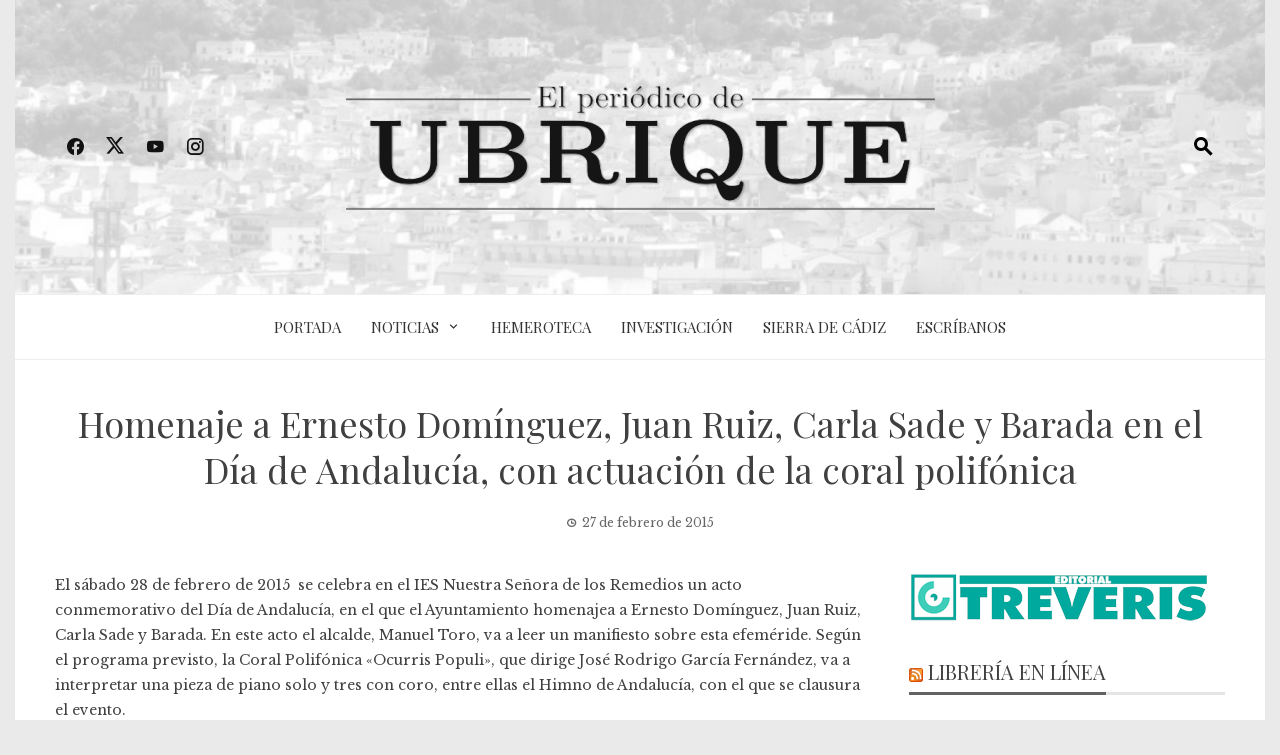

--- FILE ---
content_type: text/html; charset=UTF-8
request_url: https://elperiodicodeubrique.com/2015/02/homenaje-a-ernesto-dominguez-juan-ruiz-carla-sade-y-barada-en-el-dia-de-andalucia-con-actuacion-de-la-coral-polifonica/
body_size: 17388
content:
<!DOCTYPE html>
<html lang="es">

    <head>
        <meta charset="UTF-8">
        <meta name="viewport" content="width=device-width, initial-scale=1">
        <link rel="profile" href="http://gmpg.org/xfn/11">

        
<!--/ Open Graphite /-->
<meta property="og:locale" content="es_ES" />
<meta property="og:type" content="" />
<meta property="og:url" content="https://elperiodicodeubrique.com/2015/02/homenaje-a-ernesto-dominguez-juan-ruiz-carla-sade-y-barada-en-el-dia-de-andalucia-con-actuacion-de-la-coral-polifonica/" />
<meta property="og:title" content="" />
<meta property="og:description" content="" />
<meta property="og:site_name" content="El Periódico de Ubrique" />
<meta property="og:image" content="https://www.elperiodicodeubrique.com/wp-content/uploads/2020/03/cabecera-epu.jpg" />
<meta property="og:image:width" content="" />
<meta property="og:image:height" content="" />

<meta itemprop="description" content="" />
<meta itemprop="image" content="https://www.elperiodicodeubrique.com/wp-content/uploads/2020/03/cabecera-epu.jpg" />

<meta name="twitter:card" content="summary_large_image" />
<meta name="twitter:url" content="https://elperiodicodeubrique.com/2015/02/homenaje-a-ernesto-dominguez-juan-ruiz-carla-sade-y-barada-en-el-dia-de-andalucia-con-actuacion-de-la-coral-polifonica/" />
<meta name="twitter:title" content="" />
<meta name="twitter:description" content="" />
<meta name="twitter:image" content="https://www.elperiodicodeubrique.com/wp-content/uploads/2020/03/cabecera-epu.jpg" />
<meta name="twitter:creator" content="@noticiasubrique" />
<meta name="twitter:site" content="El Periódico de Ubrique" />
<!--/ Open Graphite End /-->

<title>Homenaje a Ernesto Domínguez, Juan Ruiz, Carla Sade y Barada en el Día de Andalucía, con actuación de la coral polifónica &#8211; El Periódico de Ubrique</title>
<meta name='robots' content='max-image-preview:large' />
<link rel='dns-prefetch' href='//fonts.googleapis.com' />
<link rel="alternate" type="application/rss+xml" title="El Periódico de Ubrique &raquo; Feed" href="https://elperiodicodeubrique.com/feed/" />
<link rel="alternate" type="application/rss+xml" title="El Periódico de Ubrique &raquo; Feed de los comentarios" href="https://elperiodicodeubrique.com/comments/feed/" />
<link rel="alternate" title="oEmbed (JSON)" type="application/json+oembed" href="https://elperiodicodeubrique.com/wp-json/oembed/1.0/embed?url=https%3A%2F%2Felperiodicodeubrique.com%2F2015%2F02%2Fhomenaje-a-ernesto-dominguez-juan-ruiz-carla-sade-y-barada-en-el-dia-de-andalucia-con-actuacion-de-la-coral-polifonica%2F" />
<link rel="alternate" title="oEmbed (XML)" type="text/xml+oembed" href="https://elperiodicodeubrique.com/wp-json/oembed/1.0/embed?url=https%3A%2F%2Felperiodicodeubrique.com%2F2015%2F02%2Fhomenaje-a-ernesto-dominguez-juan-ruiz-carla-sade-y-barada-en-el-dia-de-andalucia-con-actuacion-de-la-coral-polifonica%2F&#038;format=xml" />
<style id='wp-img-auto-sizes-contain-inline-css'>
img:is([sizes=auto i],[sizes^="auto," i]){contain-intrinsic-size:3000px 1500px}
/*# sourceURL=wp-img-auto-sizes-contain-inline-css */
</style>
<link rel='stylesheet' id='argpd-informbox-css' href='https://elperiodicodeubrique.com/wp-content/plugins/adapta-rgpd/assets/css/inform-box-simple.css?ver=1.3.9' media='all' />
<link rel='stylesheet' id='argpd-cookies-eu-banner-css' href='https://elperiodicodeubrique.com/wp-content/plugins/adapta-rgpd/assets/css/cookies-banner-classic.css?ver=1.3.9' media='all' />
<style id='wp-emoji-styles-inline-css'>

	img.wp-smiley, img.emoji {
		display: inline !important;
		border: none !important;
		box-shadow: none !important;
		height: 1em !important;
		width: 1em !important;
		margin: 0 0.07em !important;
		vertical-align: -0.1em !important;
		background: none !important;
		padding: 0 !important;
	}
/*# sourceURL=wp-emoji-styles-inline-css */
</style>
<link rel='stylesheet' id='wp-block-library-css' href='https://elperiodicodeubrique.com/wp-includes/css/dist/block-library/style.min.css?ver=6.9' media='all' />
<style id='wp-block-library-theme-inline-css'>
.wp-block-audio :where(figcaption){color:#555;font-size:13px;text-align:center}.is-dark-theme .wp-block-audio :where(figcaption){color:#ffffffa6}.wp-block-audio{margin:0 0 1em}.wp-block-code{border:1px solid #ccc;border-radius:4px;font-family:Menlo,Consolas,monaco,monospace;padding:.8em 1em}.wp-block-embed :where(figcaption){color:#555;font-size:13px;text-align:center}.is-dark-theme .wp-block-embed :where(figcaption){color:#ffffffa6}.wp-block-embed{margin:0 0 1em}.blocks-gallery-caption{color:#555;font-size:13px;text-align:center}.is-dark-theme .blocks-gallery-caption{color:#ffffffa6}:root :where(.wp-block-image figcaption){color:#555;font-size:13px;text-align:center}.is-dark-theme :root :where(.wp-block-image figcaption){color:#ffffffa6}.wp-block-image{margin:0 0 1em}.wp-block-pullquote{border-bottom:4px solid;border-top:4px solid;color:currentColor;margin-bottom:1.75em}.wp-block-pullquote :where(cite),.wp-block-pullquote :where(footer),.wp-block-pullquote__citation{color:currentColor;font-size:.8125em;font-style:normal;text-transform:uppercase}.wp-block-quote{border-left:.25em solid;margin:0 0 1.75em;padding-left:1em}.wp-block-quote cite,.wp-block-quote footer{color:currentColor;font-size:.8125em;font-style:normal;position:relative}.wp-block-quote:where(.has-text-align-right){border-left:none;border-right:.25em solid;padding-left:0;padding-right:1em}.wp-block-quote:where(.has-text-align-center){border:none;padding-left:0}.wp-block-quote.is-large,.wp-block-quote.is-style-large,.wp-block-quote:where(.is-style-plain){border:none}.wp-block-search .wp-block-search__label{font-weight:700}.wp-block-search__button{border:1px solid #ccc;padding:.375em .625em}:where(.wp-block-group.has-background){padding:1.25em 2.375em}.wp-block-separator.has-css-opacity{opacity:.4}.wp-block-separator{border:none;border-bottom:2px solid;margin-left:auto;margin-right:auto}.wp-block-separator.has-alpha-channel-opacity{opacity:1}.wp-block-separator:not(.is-style-wide):not(.is-style-dots){width:100px}.wp-block-separator.has-background:not(.is-style-dots){border-bottom:none;height:1px}.wp-block-separator.has-background:not(.is-style-wide):not(.is-style-dots){height:2px}.wp-block-table{margin:0 0 1em}.wp-block-table td,.wp-block-table th{word-break:normal}.wp-block-table :where(figcaption){color:#555;font-size:13px;text-align:center}.is-dark-theme .wp-block-table :where(figcaption){color:#ffffffa6}.wp-block-video :where(figcaption){color:#555;font-size:13px;text-align:center}.is-dark-theme .wp-block-video :where(figcaption){color:#ffffffa6}.wp-block-video{margin:0 0 1em}:root :where(.wp-block-template-part.has-background){margin-bottom:0;margin-top:0;padding:1.25em 2.375em}
/*# sourceURL=/wp-includes/css/dist/block-library/theme.min.css */
</style>
<style id='global-styles-inline-css'>
:root{--wp--preset--aspect-ratio--square: 1;--wp--preset--aspect-ratio--4-3: 4/3;--wp--preset--aspect-ratio--3-4: 3/4;--wp--preset--aspect-ratio--3-2: 3/2;--wp--preset--aspect-ratio--2-3: 2/3;--wp--preset--aspect-ratio--16-9: 16/9;--wp--preset--aspect-ratio--9-16: 9/16;--wp--preset--color--black: #000000;--wp--preset--color--cyan-bluish-gray: #abb8c3;--wp--preset--color--white: #ffffff;--wp--preset--color--pale-pink: #f78da7;--wp--preset--color--vivid-red: #cf2e2e;--wp--preset--color--luminous-vivid-orange: #ff6900;--wp--preset--color--luminous-vivid-amber: #fcb900;--wp--preset--color--light-green-cyan: #7bdcb5;--wp--preset--color--vivid-green-cyan: #00d084;--wp--preset--color--pale-cyan-blue: #8ed1fc;--wp--preset--color--vivid-cyan-blue: #0693e3;--wp--preset--color--vivid-purple: #9b51e0;--wp--preset--gradient--vivid-cyan-blue-to-vivid-purple: linear-gradient(135deg,rgb(6,147,227) 0%,rgb(155,81,224) 100%);--wp--preset--gradient--light-green-cyan-to-vivid-green-cyan: linear-gradient(135deg,rgb(122,220,180) 0%,rgb(0,208,130) 100%);--wp--preset--gradient--luminous-vivid-amber-to-luminous-vivid-orange: linear-gradient(135deg,rgb(252,185,0) 0%,rgb(255,105,0) 100%);--wp--preset--gradient--luminous-vivid-orange-to-vivid-red: linear-gradient(135deg,rgb(255,105,0) 0%,rgb(207,46,46) 100%);--wp--preset--gradient--very-light-gray-to-cyan-bluish-gray: linear-gradient(135deg,rgb(238,238,238) 0%,rgb(169,184,195) 100%);--wp--preset--gradient--cool-to-warm-spectrum: linear-gradient(135deg,rgb(74,234,220) 0%,rgb(151,120,209) 20%,rgb(207,42,186) 40%,rgb(238,44,130) 60%,rgb(251,105,98) 80%,rgb(254,248,76) 100%);--wp--preset--gradient--blush-light-purple: linear-gradient(135deg,rgb(255,206,236) 0%,rgb(152,150,240) 100%);--wp--preset--gradient--blush-bordeaux: linear-gradient(135deg,rgb(254,205,165) 0%,rgb(254,45,45) 50%,rgb(107,0,62) 100%);--wp--preset--gradient--luminous-dusk: linear-gradient(135deg,rgb(255,203,112) 0%,rgb(199,81,192) 50%,rgb(65,88,208) 100%);--wp--preset--gradient--pale-ocean: linear-gradient(135deg,rgb(255,245,203) 0%,rgb(182,227,212) 50%,rgb(51,167,181) 100%);--wp--preset--gradient--electric-grass: linear-gradient(135deg,rgb(202,248,128) 0%,rgb(113,206,126) 100%);--wp--preset--gradient--midnight: linear-gradient(135deg,rgb(2,3,129) 0%,rgb(40,116,252) 100%);--wp--preset--font-size--small: 0.9rem;--wp--preset--font-size--medium: 1.05rem;--wp--preset--font-size--large: clamp(1.39rem, 1.39rem + ((1vw - 0.2rem) * 0.836), 1.85rem);--wp--preset--font-size--x-large: clamp(1.85rem, 1.85rem + ((1vw - 0.2rem) * 1.182), 2.5rem);--wp--preset--font-size--xx-large: clamp(2.5rem, 2.5rem + ((1vw - 0.2rem) * 1.4), 3.27rem);--wp--preset--spacing--20: 0.44rem;--wp--preset--spacing--30: 0.67rem;--wp--preset--spacing--40: 1rem;--wp--preset--spacing--50: 1.5rem;--wp--preset--spacing--60: 2.25rem;--wp--preset--spacing--70: 3.38rem;--wp--preset--spacing--80: 5.06rem;--wp--preset--shadow--natural: 6px 6px 9px rgba(0, 0, 0, 0.2);--wp--preset--shadow--deep: 12px 12px 50px rgba(0, 0, 0, 0.4);--wp--preset--shadow--sharp: 6px 6px 0px rgba(0, 0, 0, 0.2);--wp--preset--shadow--outlined: 6px 6px 0px -3px rgb(255, 255, 255), 6px 6px rgb(0, 0, 0);--wp--preset--shadow--crisp: 6px 6px 0px rgb(0, 0, 0);}:root { --wp--style--global--content-size: 1100px;--wp--style--global--wide-size: 1200px; }:where(body) { margin: 0; }.wp-site-blocks > .alignleft { float: left; margin-right: 2em; }.wp-site-blocks > .alignright { float: right; margin-left: 2em; }.wp-site-blocks > .aligncenter { justify-content: center; margin-left: auto; margin-right: auto; }:where(.wp-site-blocks) > * { margin-block-start: 24px; margin-block-end: 0; }:where(.wp-site-blocks) > :first-child { margin-block-start: 0; }:where(.wp-site-blocks) > :last-child { margin-block-end: 0; }:root { --wp--style--block-gap: 24px; }:root :where(.is-layout-flow) > :first-child{margin-block-start: 0;}:root :where(.is-layout-flow) > :last-child{margin-block-end: 0;}:root :where(.is-layout-flow) > *{margin-block-start: 24px;margin-block-end: 0;}:root :where(.is-layout-constrained) > :first-child{margin-block-start: 0;}:root :where(.is-layout-constrained) > :last-child{margin-block-end: 0;}:root :where(.is-layout-constrained) > *{margin-block-start: 24px;margin-block-end: 0;}:root :where(.is-layout-flex){gap: 24px;}:root :where(.is-layout-grid){gap: 24px;}.is-layout-flow > .alignleft{float: left;margin-inline-start: 0;margin-inline-end: 2em;}.is-layout-flow > .alignright{float: right;margin-inline-start: 2em;margin-inline-end: 0;}.is-layout-flow > .aligncenter{margin-left: auto !important;margin-right: auto !important;}.is-layout-constrained > .alignleft{float: left;margin-inline-start: 0;margin-inline-end: 2em;}.is-layout-constrained > .alignright{float: right;margin-inline-start: 2em;margin-inline-end: 0;}.is-layout-constrained > .aligncenter{margin-left: auto !important;margin-right: auto !important;}.is-layout-constrained > :where(:not(.alignleft):not(.alignright):not(.alignfull)){max-width: var(--wp--style--global--content-size);margin-left: auto !important;margin-right: auto !important;}.is-layout-constrained > .alignwide{max-width: var(--wp--style--global--wide-size);}body .is-layout-flex{display: flex;}.is-layout-flex{flex-wrap: wrap;align-items: center;}.is-layout-flex > :is(*, div){margin: 0;}body .is-layout-grid{display: grid;}.is-layout-grid > :is(*, div){margin: 0;}body{padding-top: 0px;padding-right: 0px;padding-bottom: 0px;padding-left: 0px;}:root :where(.wp-element-button, .wp-block-button__link){background-color: #32373c;border-width: 0;color: #fff;font-family: inherit;font-size: inherit;font-style: inherit;font-weight: inherit;letter-spacing: inherit;line-height: inherit;padding-top: calc(0.667em + 2px);padding-right: calc(1.333em + 2px);padding-bottom: calc(0.667em + 2px);padding-left: calc(1.333em + 2px);text-decoration: none;text-transform: inherit;}.has-black-color{color: var(--wp--preset--color--black) !important;}.has-cyan-bluish-gray-color{color: var(--wp--preset--color--cyan-bluish-gray) !important;}.has-white-color{color: var(--wp--preset--color--white) !important;}.has-pale-pink-color{color: var(--wp--preset--color--pale-pink) !important;}.has-vivid-red-color{color: var(--wp--preset--color--vivid-red) !important;}.has-luminous-vivid-orange-color{color: var(--wp--preset--color--luminous-vivid-orange) !important;}.has-luminous-vivid-amber-color{color: var(--wp--preset--color--luminous-vivid-amber) !important;}.has-light-green-cyan-color{color: var(--wp--preset--color--light-green-cyan) !important;}.has-vivid-green-cyan-color{color: var(--wp--preset--color--vivid-green-cyan) !important;}.has-pale-cyan-blue-color{color: var(--wp--preset--color--pale-cyan-blue) !important;}.has-vivid-cyan-blue-color{color: var(--wp--preset--color--vivid-cyan-blue) !important;}.has-vivid-purple-color{color: var(--wp--preset--color--vivid-purple) !important;}.has-black-background-color{background-color: var(--wp--preset--color--black) !important;}.has-cyan-bluish-gray-background-color{background-color: var(--wp--preset--color--cyan-bluish-gray) !important;}.has-white-background-color{background-color: var(--wp--preset--color--white) !important;}.has-pale-pink-background-color{background-color: var(--wp--preset--color--pale-pink) !important;}.has-vivid-red-background-color{background-color: var(--wp--preset--color--vivid-red) !important;}.has-luminous-vivid-orange-background-color{background-color: var(--wp--preset--color--luminous-vivid-orange) !important;}.has-luminous-vivid-amber-background-color{background-color: var(--wp--preset--color--luminous-vivid-amber) !important;}.has-light-green-cyan-background-color{background-color: var(--wp--preset--color--light-green-cyan) !important;}.has-vivid-green-cyan-background-color{background-color: var(--wp--preset--color--vivid-green-cyan) !important;}.has-pale-cyan-blue-background-color{background-color: var(--wp--preset--color--pale-cyan-blue) !important;}.has-vivid-cyan-blue-background-color{background-color: var(--wp--preset--color--vivid-cyan-blue) !important;}.has-vivid-purple-background-color{background-color: var(--wp--preset--color--vivid-purple) !important;}.has-black-border-color{border-color: var(--wp--preset--color--black) !important;}.has-cyan-bluish-gray-border-color{border-color: var(--wp--preset--color--cyan-bluish-gray) !important;}.has-white-border-color{border-color: var(--wp--preset--color--white) !important;}.has-pale-pink-border-color{border-color: var(--wp--preset--color--pale-pink) !important;}.has-vivid-red-border-color{border-color: var(--wp--preset--color--vivid-red) !important;}.has-luminous-vivid-orange-border-color{border-color: var(--wp--preset--color--luminous-vivid-orange) !important;}.has-luminous-vivid-amber-border-color{border-color: var(--wp--preset--color--luminous-vivid-amber) !important;}.has-light-green-cyan-border-color{border-color: var(--wp--preset--color--light-green-cyan) !important;}.has-vivid-green-cyan-border-color{border-color: var(--wp--preset--color--vivid-green-cyan) !important;}.has-pale-cyan-blue-border-color{border-color: var(--wp--preset--color--pale-cyan-blue) !important;}.has-vivid-cyan-blue-border-color{border-color: var(--wp--preset--color--vivid-cyan-blue) !important;}.has-vivid-purple-border-color{border-color: var(--wp--preset--color--vivid-purple) !important;}.has-vivid-cyan-blue-to-vivid-purple-gradient-background{background: var(--wp--preset--gradient--vivid-cyan-blue-to-vivid-purple) !important;}.has-light-green-cyan-to-vivid-green-cyan-gradient-background{background: var(--wp--preset--gradient--light-green-cyan-to-vivid-green-cyan) !important;}.has-luminous-vivid-amber-to-luminous-vivid-orange-gradient-background{background: var(--wp--preset--gradient--luminous-vivid-amber-to-luminous-vivid-orange) !important;}.has-luminous-vivid-orange-to-vivid-red-gradient-background{background: var(--wp--preset--gradient--luminous-vivid-orange-to-vivid-red) !important;}.has-very-light-gray-to-cyan-bluish-gray-gradient-background{background: var(--wp--preset--gradient--very-light-gray-to-cyan-bluish-gray) !important;}.has-cool-to-warm-spectrum-gradient-background{background: var(--wp--preset--gradient--cool-to-warm-spectrum) !important;}.has-blush-light-purple-gradient-background{background: var(--wp--preset--gradient--blush-light-purple) !important;}.has-blush-bordeaux-gradient-background{background: var(--wp--preset--gradient--blush-bordeaux) !important;}.has-luminous-dusk-gradient-background{background: var(--wp--preset--gradient--luminous-dusk) !important;}.has-pale-ocean-gradient-background{background: var(--wp--preset--gradient--pale-ocean) !important;}.has-electric-grass-gradient-background{background: var(--wp--preset--gradient--electric-grass) !important;}.has-midnight-gradient-background{background: var(--wp--preset--gradient--midnight) !important;}.has-small-font-size{font-size: var(--wp--preset--font-size--small) !important;}.has-medium-font-size{font-size: var(--wp--preset--font-size--medium) !important;}.has-large-font-size{font-size: var(--wp--preset--font-size--large) !important;}.has-x-large-font-size{font-size: var(--wp--preset--font-size--x-large) !important;}.has-xx-large-font-size{font-size: var(--wp--preset--font-size--xx-large) !important;}
:root :where(.wp-block-pullquote){font-size: clamp(0.984em, 0.984rem + ((1vw - 0.2em) * 0.938), 1.5em);line-height: 1.6;}
/*# sourceURL=global-styles-inline-css */
</style>
<link rel='stylesheet' id='super-rss-reader-css' href='https://elperiodicodeubrique.com/wp-content/plugins/super-rss-reader/public/css/style.min.css?ver=5.4' media='all' />
<link rel='stylesheet' id='viral-news-style-css' href='https://elperiodicodeubrique.com/wp-content/themes/viral-news/style.css?ver=2.04' media='all' />
<style id='viral-news-style-inline-css'>
:root{--viral-news-template-color:#636363;--viral-news-header-image:url(https://elperiodicodeubrique.com/wp-content/uploads/2021/07/fondo-cabecera-epu2.jpg);--viral-news-header-padding:70px 0}
/*# sourceURL=viral-news-style-inline-css */
</style>
<link rel='stylesheet' id='twittericon-css' href='https://elperiodicodeubrique.com/wp-content/themes/viral-news/css/twittericon.css?ver=2.04' media='all' />
<link rel='stylesheet' id='materialdesignicons-css' href='https://elperiodicodeubrique.com/wp-content/themes/viral-news/css/materialdesignicons.css?ver=2.04' media='all' />
<link rel='stylesheet' id='owl-carousel-css' href='https://elperiodicodeubrique.com/wp-content/themes/viral-news/css/owl.carousel.css?ver=2.04' media='all' />
<link rel='stylesheet' id='viral-news-fonts-css' href='https://fonts.googleapis.com/css?family=Playfair+Display%3A400%2C500%2C600%2C700%2C800%2C900%2C400i%2C500i%2C600i%2C700i%2C800i%2C900i%7CLibre+Baskerville%3A400%2C400i%2C700&#038;subset=latin%2Clatin-ext&#038;display=swap' media='all' />
<link rel='stylesheet' id='arpw-style-css' href='https://elperiodicodeubrique.com/wp-content/plugins/advanced-random-posts-widget/assets/css/arpw-frontend.css?ver=6.9' media='all' />
<link rel='stylesheet' id='slb_core-css' href='https://elperiodicodeubrique.com/wp-content/plugins/simple-lightbox/client/css/app.css?ver=2.9.4' media='all' />
<link rel='stylesheet' id='dashicons-css' href='https://elperiodicodeubrique.com/wp-includes/css/dashicons.min.css?ver=6.9' media='all' />
<link rel='stylesheet' id='elementor-frontend-css' href='https://elperiodicodeubrique.com/wp-content/plugins/elementor/assets/css/frontend.min.css?ver=3.34.1' media='all' />
<link rel='stylesheet' id='eael-general-css' href='https://elperiodicodeubrique.com/wp-content/plugins/essential-addons-for-elementor-lite/assets/front-end/css/view/general.min.css?ver=6.5.5' media='all' />
<script src="https://elperiodicodeubrique.com/wp-includes/js/jquery/jquery.min.js?ver=3.7.1" id="jquery-core-js"></script>
<script src="https://elperiodicodeubrique.com/wp-includes/js/jquery/jquery-migrate.min.js?ver=3.4.1" id="jquery-migrate-js"></script>
<script src="https://elperiodicodeubrique.com/wp-content/plugins/adapta-rgpd/assets/js/cookies-eu-banner.js?ver=1.3.9" id="argpd-cookies-eu-banner-js"></script>
<script src="https://elperiodicodeubrique.com/wp-content/plugins/super-rss-reader/public/js/jquery.easy-ticker.min.js?ver=5.4" id="jquery-easy-ticker-js"></script>
<script src="https://elperiodicodeubrique.com/wp-content/plugins/super-rss-reader/public/js/script.min.js?ver=5.4" id="super-rss-reader-js"></script>
<link rel="https://api.w.org/" href="https://elperiodicodeubrique.com/wp-json/" /><link rel="alternate" title="JSON" type="application/json" href="https://elperiodicodeubrique.com/wp-json/wp/v2/posts/10925" /><link rel="EditURI" type="application/rsd+xml" title="RSD" href="https://elperiodicodeubrique.com/xmlrpc.php?rsd" />
<meta name="generator" content="WordPress 6.9" />
<link rel="canonical" href="https://elperiodicodeubrique.com/2015/02/homenaje-a-ernesto-dominguez-juan-ruiz-carla-sade-y-barada-en-el-dia-de-andalucia-con-actuacion-de-la-coral-polifonica/" />
<link rel='shortlink' href='https://elperiodicodeubrique.com/?p=10925' />
		<!-- Custom Logo: hide header text -->
		<style id="custom-logo-css">
			.vn-site-title, .vn-site-description {
				position: absolute;
				clip-path: inset(50%);
			}
		</style>
		<style id="essential-blocks-global-styles">
            :root {
                --eb-global-primary-color: #101828;
--eb-global-secondary-color: #475467;
--eb-global-tertiary-color: #98A2B3;
--eb-global-text-color: #475467;
--eb-global-heading-color: #1D2939;
--eb-global-link-color: #444CE7;
--eb-global-background-color: #F9FAFB;
--eb-global-button-text-color: #FFFFFF;
--eb-global-button-background-color: #101828;
--eb-gradient-primary-color: linear-gradient(90deg, hsla(259, 84%, 78%, 1) 0%, hsla(206, 67%, 75%, 1) 100%);
--eb-gradient-secondary-color: linear-gradient(90deg, hsla(18, 76%, 85%, 1) 0%, hsla(203, 69%, 84%, 1) 100%);
--eb-gradient-tertiary-color: linear-gradient(90deg, hsla(248, 21%, 15%, 1) 0%, hsla(250, 14%, 61%, 1) 100%);
--eb-gradient-background-color: linear-gradient(90deg, rgb(250, 250, 250) 0%, rgb(233, 233, 233) 49%, rgb(244, 243, 243) 100%);

                --eb-tablet-breakpoint: 1024px;
--eb-mobile-breakpoint: 767px;

            }
            
            
        </style><meta name="generator" content="Elementor 3.34.1; features: additional_custom_breakpoints; settings: css_print_method-external, google_font-enabled, font_display-swap">
			<style>
				.e-con.e-parent:nth-of-type(n+4):not(.e-lazyloaded):not(.e-no-lazyload),
				.e-con.e-parent:nth-of-type(n+4):not(.e-lazyloaded):not(.e-no-lazyload) * {
					background-image: none !important;
				}
				@media screen and (max-height: 1024px) {
					.e-con.e-parent:nth-of-type(n+3):not(.e-lazyloaded):not(.e-no-lazyload),
					.e-con.e-parent:nth-of-type(n+3):not(.e-lazyloaded):not(.e-no-lazyload) * {
						background-image: none !important;
					}
				}
				@media screen and (max-height: 640px) {
					.e-con.e-parent:nth-of-type(n+2):not(.e-lazyloaded):not(.e-no-lazyload),
					.e-con.e-parent:nth-of-type(n+2):not(.e-lazyloaded):not(.e-no-lazyload) * {
						background-image: none !important;
					}
				}
			</style>
			<link rel="icon" href="https://elperiodicodeubrique.com/wp-content/uploads/2021/08/epu-150x150.png" sizes="32x32" />
<link rel="icon" href="https://elperiodicodeubrique.com/wp-content/uploads/2021/08/epu-300x300.png" sizes="192x192" />
<link rel="apple-touch-icon" href="https://elperiodicodeubrique.com/wp-content/uploads/2021/08/epu-300x300.png" />
<meta name="msapplication-TileImage" content="https://elperiodicodeubrique.com/wp-content/uploads/2021/08/epu-300x300.png" />
    </head>

    <body class="wp-singular post-template-default single single-post postid-10925 single-format-standard wp-custom-logo wp-embed-responsive wp-theme-viral-news he-viral-news group-blog viral-news-right-sidebar vn-boxed elementor-default elementor-kit-22601">
                <div id="vn-page">
            <a class="skip-link screen-reader-text" href="#vn-content">Saltar al contenido</a>
                        <header id="vn-masthead" class="vn-site-header" >
                
                <div class="vn-header vn-black">
                    <div class="vn-container">
                        <div class="vn-header-social-icons"><a class="vn-facebook" href="https://www.facebook.com/noticiasubrique" target="_blank"><i class="mdi-facebook"></i></a><a class="vn-twitter" href="https://whatsapp.com/channel/0029VbBfrvy6GcGB9uEtjv2K" target="_blank"><i class="ti-x-twitter"></i></a><a class="vn-youtube" href="https://www.youtube.com/channel/UCVtA517leer9GObqWd_jkiw" target="_blank"><i class="mdi-youtube"></i></a><a class="vn-instagram" href="https://whatsapp.com/channel/0029VbBfrvy6GcGB9uEtjv2K" target="_blank"><i class="mdi-instagram"></i></a></div>            <div id="vn-site-branding">
                <a href="https://elperiodicodeubrique.com/" class="custom-logo-link" rel="home"><img fetchpriority="high" width="600" height="134" src="https://elperiodicodeubrique.com/wp-content/uploads/2021/08/logo-epu2.png" class="custom-logo" alt="El Periódico de Ubrique" decoding="async" srcset="https://elperiodicodeubrique.com/wp-content/uploads/2021/08/logo-epu2.png 600w, https://elperiodicodeubrique.com/wp-content/uploads/2021/08/logo-epu2-300x67.png 300w" sizes="(max-width: 600px) 100vw, 600px" /></a>            </div><!-- .site-branding -->
            <div class="vn-header-search" ><span><i class="mdi-magnify"></i></span></div>                    </div>
                </div>

                                    <nav id="vn-site-navigation" class="vn-main-navigation vn-light">
                        <div class="vn-container">
                            <div class="vn-header-search"><span ><i class="mdi-magnify"></i></span></div>

                            <a href="#" class="vn-toggle-menu"><span></span></a>
                            <div class="vn-menu vn-clearfix"><ul id="menu-principal" class="vn-clearfix"><li id="menu-item-16652" class="menu-item menu-item-type-custom menu-item-object-custom menu-item-16652"><a href="/" title="Ir a portada">Portada</a></li>
<li id="menu-item-20334" class="menu-item menu-item-type-post_type menu-item-object-page current_page_parent menu-item-has-children menu-item-20334"><a href="https://elperiodicodeubrique.com/noticias/">Noticias</a>
<ul class="sub-menu">
	<li id="menu-item-20244" class="menu-item menu-item-type-taxonomy menu-item-object-category menu-item-20244"><a href="https://elperiodicodeubrique.com/category/ciencia/">Ciencia</a></li>
	<li id="menu-item-20245" class="menu-item menu-item-type-taxonomy menu-item-object-category current-post-ancestor current-menu-parent current-post-parent menu-item-20245"><a href="https://elperiodicodeubrique.com/category/cultura/">Cultura y Educación</a></li>
	<li id="menu-item-20246" class="menu-item menu-item-type-taxonomy menu-item-object-category menu-item-20246"><a href="https://elperiodicodeubrique.com/category/deportes/">Deportes</a></li>
	<li id="menu-item-20250" class="menu-item menu-item-type-taxonomy menu-item-object-category menu-item-20250"><a href="https://elperiodicodeubrique.com/category/trabajo-economia/">Trabajo y Economía</a></li>
	<li id="menu-item-20251" class="menu-item menu-item-type-taxonomy menu-item-object-category menu-item-20251"><a href="https://elperiodicodeubrique.com/category/mediombiente/">Medio Ambiente</a></li>
	<li id="menu-item-23877" class="menu-item menu-item-type-taxonomy menu-item-object-category menu-item-23877"><a href="https://elperiodicodeubrique.com/category/memoria/">Memoria Histórica</a></li>
	<li id="menu-item-20252" class="menu-item menu-item-type-taxonomy menu-item-object-category menu-item-20252"><a href="https://elperiodicodeubrique.com/category/opinion/">Opinión</a></li>
	<li id="menu-item-20253" class="menu-item menu-item-type-taxonomy menu-item-object-category current-post-ancestor current-menu-parent current-post-parent menu-item-20253"><a href="https://elperiodicodeubrique.com/category/politica/">Política</a></li>
	<li id="menu-item-20254" class="menu-item menu-item-type-taxonomy menu-item-object-category menu-item-20254"><a href="https://elperiodicodeubrique.com/category/salud/">Salud y Bienestar</a></li>
	<li id="menu-item-20255" class="menu-item menu-item-type-taxonomy menu-item-object-category current-post-ancestor current-menu-parent current-post-parent menu-item-20255"><a href="https://elperiodicodeubrique.com/category/sociedad/">Sociedad</a></li>
</ul>
</li>
<li id="menu-item-17434" class="menu-item menu-item-type-post_type menu-item-object-page menu-item-17434"><a href="https://elperiodicodeubrique.com/archivo/">Hemeroteca</a></li>
<li id="menu-item-17482" class="menu-item menu-item-type-post_type menu-item-object-page menu-item-17482"><a href="https://elperiodicodeubrique.com/investigacion/">Investigación</a></li>
<li id="menu-item-20413" class="menu-item menu-item-type-custom menu-item-object-custom menu-item-20413"><a href="https://www.sierradecadiz.com/">Sierra de Cádiz</a></li>
<li id="menu-item-18767" class="menu-item menu-item-type-custom menu-item-object-custom menu-item-18767"><a href="/contactar/">Escríbanos</a></li>
</ul></div>                        </div>
                    </nav>
                            </header>

            <div id="vn-content" class="vn-site-content">
<div class="vn-container">
                <header class="vn-main-header">
                <h1>Homenaje a Ernesto Domínguez, Juan Ruiz, Carla Sade y Barada en el Día de Andalucía, con actuación de la coral polifónica</h1>                <div class="posted-on"><i class="mdi-clock-time-three-outline"></i><time class="entry-date published updated" datetime="2015-02-27T20:35:35+01:00">27 de febrero de 2015</time></div>            </header><!-- .entry-header -->
        
        <div class="vn-content-wrap vn-clearfix">
            <div id="primary" class="content-area">

                
<article id="post-10925" class="vn-article-content post-10925 post type-post status-publish format-standard hentry category-cultura category-politica category-sociedad category-ubrique tag-musica" >

    <div class="entry-content">

        <p>El sábado 28 de febrero de 2015  se celebra en el IES Nuestra Señora de los Remedios un acto conmemorativo del Día de Andalucía, en el que el Ayuntamiento homenajea a Ernesto Domínguez, Juan Ruiz, Carla Sade y Barada. En este acto el alcalde, Manuel Toro, va a leer un manifiesto sobre esta efeméride. Según el programa previsto, la Coral Polifónica «Ocurris Populi», que dirige José Rodrigo García Fernández, va a interpretar una pieza de piano solo y tres con coro, entre ellas el Himno de Andalucía, con el que se clausura el evento.</p>
    </div>

    <footer class="entry-footer">
        <div class="cat-links"><i class="mdi-book-open-outline"></i> Publicada en <a href="https://elperiodicodeubrique.com/category/cultura/" rel="category tag">Cultura y Educación</a>, <a href="https://elperiodicodeubrique.com/category/politica/" rel="category tag">Política</a>, <a href="https://elperiodicodeubrique.com/category/sociedad/" rel="category tag">Sociedad</a>, <a href="https://elperiodicodeubrique.com/category/ubrique/" rel="category tag">Ubrique</a></div><div class="tags-links"><i class="mdi-tag-multiple-outline"></i> Etiquetado en <a href="https://elperiodicodeubrique.com/tag/musica/" rel="tag">Música</a></div>    </footer>

</article>
                <nav class="navigation post-navigation" role="navigation">
                    <div class="nav-links">
                        <div class="nav-previous">
                            <a href="https://elperiodicodeubrique.com/2015/02/el-xx-premio-carnavalesco-de-la-pena-sevillista-con-el-pregon-de-juancris-y-la-actuacion-de-agrupaciones-el-27-de-febrero-y-las-papas-alinas-el-28/" rel="prev"><span><i class="mdi-chevron-left"></i>Anterior</span>El XX Premio Carnavalesco de la Peña Sevillista, con el pregón de Juancris y la actuación de las agrupaciones el viernes 27 de febrero y las &#039;papas aliñás&#039; el sábado 28</a>                        </div>

                        <div class="nav-next">
                            <a href="https://elperiodicodeubrique.com/2015/02/colegios-asociaciones-y-particulares-de-ubrique-aportan-2-150-kilos-de-alimentos-para-los-saharauis-refugiados/" rel="next"><span>Siguiente<i class="mdi-chevron-right"></i></span>Colegios, asociaciones y particulares de Ubrique aportan 2.150 kilos de alimentos para los saharauis refugiados en campamentos</a>                        </div>
                    </div>
                </nav>

                
            </div><!-- #primary -->

                <div id="secondary" class="widget-area" >
        <aside id="text-19" class="widget widget_text">			<div class="textwidget"><p><a href="https://www.treveris.es/" target="_blank"><img decoding="async" title="Editorial Tréveris" src="https://elperiodicodeubrique.com/wp-content/uploads/2024/04/logo-et-01.png" alt="Editorial Tréveris" /></a></p>
</div>
		</aside><aside id="rss-10" class="widget widget_rss"><h3 class="widget-title"><span><a class="rsswidget rss-widget-feed" href="https://www.treveris.es/feed/?post_type=product"><img class="rss-widget-icon" style="border:0" width="14" height="14" src="https://elperiodicodeubrique.com/wp-includes/images/rss.png" alt="RSS" /></a> <a class="rsswidget rss-widget-title" href="https://www.treveris.es/">Librería en línea</a></span></h3><ul><li><a class='rsswidget' href='https://www.treveris.es/producto/memoria-inacabada/'>Memoria inacabada</a></li><li><a class='rsswidget' href='https://www.treveris.es/producto/retorno-socrates/'>El retorno de Sócrates</a></li><li><a class='rsswidget' href='https://www.treveris.es/producto/ordenanzas-cuatro-villas/'>«Porque ha auido mui grande deshorden»: La ordenanzas de las cuatro villas hermanas de la serranía de Villaluenga</a></li><li><a class='rsswidget' href='https://www.treveris.es/producto/frente-popular-jimena-1936/'>El Frente Popular. Jimena de la Frontera, febrero-julio 1936</a></li><li><a class='rsswidget' href='https://www.treveris.es/producto/villamartin-31-46/'>República, Guerra Civil y represión en Villamartín, 1931-1946</a></li><li><a class='rsswidget' href='https://www.treveris.es/producto/gaditanos-deportados/'>Gaditanos deportados a campos de concentración nazis</a></li><li><a class='rsswidget' href='https://www.treveris.es/producto/perafan-ribera-fundaciones-bornos/'>Don Perafán de Ribera y sus fundaciones de Bornos</a></li><li><a class='rsswidget' href='https://www.treveris.es/producto/frente-popular-ubrique/'>El Frente Popular. Ubrique, febrero-julio 1936</a></li><li><a class='rsswidget' href='https://www.treveris.es/producto/juntar-las-letras/'>Juntar las letras. La alfabetización en el campo: del afán de saber a la autogestión</a></li><li><a class='rsswidget' href='https://www.treveris.es/producto/la-remonarquia/'>La Remonarquía española</a></li></ul></aside><aside id="arpw-widget-3" class="widget arpw-widget-random"><h3 class="widget-title"><span>Fue noticia</span></h3><div class="arpw-random-post "><ul class="arpw-ul"><li class="arpw-li arpw-clearfix"><a class="arpw-title" href="https://elperiodicodeubrique.com/2017/12/entregados-los-galardones-de-ia-i-edicion-del-premio-academico-familias-valle-y-de-pina/" rel="bookmark">Entregados los galardones de la I edición del Premio Académico &#039;Familias Valle y De Piña&#039;</a><time class="arpw-time published" datetime="2017-12-31T14:10:30+01:00">31 de diciembre de 2017</time></li><li class="arpw-li arpw-clearfix"><a class="arpw-title" href="https://elperiodicodeubrique.com/2015/12/bomberos-del-grupo-de-rescate-en-montana-de-ubrique-auxilian-a-una-senderista-herida-en-el-torreon/" rel="bookmark">Bomberos del grupo de rescate en montaña de Ubrique auxilian a una senderista accidentada en el Torreón</a><time class="arpw-time published" datetime="2015-12-27T11:45:06+01:00">27 de diciembre de 2015</time></li></ul></div><!-- Generated by https://wordpress.org/plugins/advanced-random-posts-widget/ --></aside>    </div><!-- #secondary -->
            </div>
    </div>

</div><!-- #content -->

<footer id="vn-colophon" class="site-footer" >
            <div class="vn-top-footer">
            <div class="vn-container">
                <div class="vn-top-footer-inner vn-clearfix">
                    <div class="vn-footer-1 vn-footer-block">
                        <aside id="calendar-15" class="widget widget_calendar"><h3 class="widget-title">Calendario</h3><div id="calendar_wrap" class="calendar_wrap"><table id="wp-calendar" class="wp-calendar-table">
	<caption>febrero 2015</caption>
	<thead>
	<tr>
		<th scope="col" aria-label="lunes">L</th>
		<th scope="col" aria-label="martes">M</th>
		<th scope="col" aria-label="miércoles">X</th>
		<th scope="col" aria-label="jueves">J</th>
		<th scope="col" aria-label="viernes">V</th>
		<th scope="col" aria-label="sábado">S</th>
		<th scope="col" aria-label="domingo">D</th>
	</tr>
	</thead>
	<tbody>
	<tr>
		<td colspan="6" class="pad">&nbsp;</td><td><a href="https://elperiodicodeubrique.com/2015/02/01/" aria-label="Entradas publicadas el 1 de February de 2015">1</a></td>
	</tr>
	<tr>
		<td>2</td><td>3</td><td><a href="https://elperiodicodeubrique.com/2015/02/04/" aria-label="Entradas publicadas el 4 de February de 2015">4</a></td><td>5</td><td><a href="https://elperiodicodeubrique.com/2015/02/06/" aria-label="Entradas publicadas el 6 de February de 2015">6</a></td><td><a href="https://elperiodicodeubrique.com/2015/02/07/" aria-label="Entradas publicadas el 7 de February de 2015">7</a></td><td>8</td>
	</tr>
	<tr>
		<td>9</td><td><a href="https://elperiodicodeubrique.com/2015/02/10/" aria-label="Entradas publicadas el 10 de February de 2015">10</a></td><td><a href="https://elperiodicodeubrique.com/2015/02/11/" aria-label="Entradas publicadas el 11 de February de 2015">11</a></td><td><a href="https://elperiodicodeubrique.com/2015/02/12/" aria-label="Entradas publicadas el 12 de February de 2015">12</a></td><td>13</td><td><a href="https://elperiodicodeubrique.com/2015/02/14/" aria-label="Entradas publicadas el 14 de February de 2015">14</a></td><td>15</td>
	</tr>
	<tr>
		<td>16</td><td><a href="https://elperiodicodeubrique.com/2015/02/17/" aria-label="Entradas publicadas el 17 de February de 2015">17</a></td><td>18</td><td><a href="https://elperiodicodeubrique.com/2015/02/19/" aria-label="Entradas publicadas el 19 de February de 2015">19</a></td><td><a href="https://elperiodicodeubrique.com/2015/02/20/" aria-label="Entradas publicadas el 20 de February de 2015">20</a></td><td><a href="https://elperiodicodeubrique.com/2015/02/21/" aria-label="Entradas publicadas el 21 de February de 2015">21</a></td><td>22</td>
	</tr>
	<tr>
		<td>23</td><td>24</td><td>25</td><td>26</td><td><a href="https://elperiodicodeubrique.com/2015/02/27/" aria-label="Entradas publicadas el 27 de February de 2015">27</a></td><td><a href="https://elperiodicodeubrique.com/2015/02/28/" aria-label="Entradas publicadas el 28 de February de 2015">28</a></td>
		<td class="pad" colspan="1">&nbsp;</td>
	</tr>
	</tbody>
	</table><nav aria-label="Meses anteriores y posteriores" class="wp-calendar-nav">
		<span class="wp-calendar-nav-prev"><a href="https://elperiodicodeubrique.com/2015/01/">&laquo; Ene</a></span>
		<span class="pad">&nbsp;</span>
		<span class="wp-calendar-nav-next"><a href="https://elperiodicodeubrique.com/2015/03/">Mar &raquo;</a></span>
	</nav></div></aside>                    </div>

                    <div class="vn-footer-2 vn-footer-block">
                        <aside id="text-18" class="widget widget_text"><h3 class="widget-title">El tiempo en Ubrique</h3>			<div class="textwidget"><div id="c_ffed507e7e82c3257582778f857d8a6e" class="alto"></div>
<p><script type="text/javascript" src="https://www.eltiempo.es/widget/widget_loader/ffed507e7e82c3257582778f857d8a6e"></script></p>
</div>
		</aside>                    </div>

                    <div class="vn-footer-3 vn-footer-block">
                        <aside id="rss-9" class="widget widget_rss"><h3 class="widget-title"><a class="rsswidget rss-widget-feed" href="https://www.treveris.es/blog/feed"><img class="rss-widget-icon" style="border:0" width="14" height="14" src="https://elperiodicodeubrique.com/wp-includes/images/rss.png" alt="RSS" /></a> <a class="rsswidget rss-widget-title" href="https://www.treveris.es/">Editorial Tréveris</a></h3><ul><li><a class='rsswidget' href='https://www.treveris.es/2025/02/02/maria-rios-presento-su-libro-de-poesia-recuerdos/'>María Ríos presentó su libro de poesía Recuerdos</a> <span class="rss-date">2 de febrero de 2025</span></li><li><a class='rsswidget' href='https://www.treveris.es/2025/02/01/maria-rios-presenta-hoy-1-de-febrero-su-libro-de-poesia-recuerdos/'>María Ríos presenta hoy 1 de febrero su libro de poesía Recuerdos</a> <span class="rss-date">1 de febrero de 2025</span></li><li><a class='rsswidget' href='https://www.treveris.es/2024/11/29/la-remonarquia-espanola-el-libro-postumo-de-jesus-ynfante-presentado-por-la-historiadora-margarita-garcia-diaz/'>La Remonarquía española, el libro póstumo de Jesús Ynfante, presentado por la historiadora Margarita García Díaz</a> <span class="rss-date">29 de noviembre de 2024</span></li><li><a class='rsswidget' href='https://www.treveris.es/2024/11/14/presentacion-de-memoria-inacabada-por-pedro-bohorquez-gutierrez/'>Presentación de Memoria inacabada, por Pedro Bohórquez Gutiérrez</a> <span class="rss-date">14 de noviembre de 2024</span></li></ul></aside>                    </div>

                    <div class="vn-footer-4 vn-footer-block">
                        <aside id="text-16" class="widget widget_text">			<div class="textwidget"><p><center><img decoding="async" title="El Periódico de Ubrique" src="/wp-content/uploads/2021/07/logo-epu-250.png" alt="El Periódico de Ubrique" width="100%" /><small>Publicación electrónica<br />
de Editorial Tréveris<br />
<a href="https://www.treveris.es" target="_blank" rel="noopener"><img decoding="async" title="Editorial Tréveris" src="/wp-content/uploads/2020/03/logo-treveris.jpg" alt="Editorial Tréveris" width="100" /></a></small><br />
<small><a title="International Standard Serial Number" href="http://www.issn.org/" target="_blank" rel="noopener noreferrer"><br />
ISSN</a> nº 1697/0306<br />
<small>© Copyright 2003-2025</small><br />
<small><small><a href="/legal/">Aviso legal</a><br />
<a href="/politica-de-privacidad/">Política de privacidad</a><br />
<a href="/politica-de-cookies/">Uso de cookies</a></small></small></small></center></p>
</div>
		</aside>                    </div>
                </div>
            </div>
        </div>
    
    <div class="vn-bottom-footer">
        <div class="vn-container">
            <div class="vn-site-info">
                <small><small><i>El código es poesía.</i></small></small>            </div>
        </div>
    </div>
</footer>
</div>

<div id="vn-back-top" class="vn-hide"><i class="mdi-chevron-up"></i></div>

<script type="speculationrules">
{"prefetch":[{"source":"document","where":{"and":[{"href_matches":"/*"},{"not":{"href_matches":["/wp-*.php","/wp-admin/*","/wp-content/uploads/*","/wp-content/*","/wp-content/plugins/*","/wp-content/themes/viral-news/*","/*\\?(.+)"]}},{"not":{"selector_matches":"a[rel~=\"nofollow\"]"}},{"not":{"selector_matches":".no-prefetch, .no-prefetch a"}}]},"eagerness":"conservative"}]}
</script>
        <script>
            // Do not change this comment line otherwise Speed Optimizer won't be able to detect this script

            (function () {
                const calculateParentDistance = (child, parent) => {
                    let count = 0;
                    let currentElement = child;

                    // Traverse up the DOM tree until we reach parent or the top of the DOM
                    while (currentElement && currentElement !== parent) {
                        currentElement = currentElement.parentNode;
                        count++;
                    }

                    // If parent was not found in the hierarchy, return -1
                    if (!currentElement) {
                        return -1; // Indicates parent is not an ancestor of element
                    }

                    return count; // Number of layers between element and parent
                }
                const isMatchingClass = (linkRule, href, classes, ids) => {
                    return classes.includes(linkRule.value)
                }
                const isMatchingId = (linkRule, href, classes, ids) => {
                    return ids.includes(linkRule.value)
                }
                const isMatchingDomain = (linkRule, href, classes, ids) => {
                    if(!URL.canParse(href)) {
                        return false
                    }

                    const url = new URL(href)
                    const host = url.host
                    const hostsToMatch = [host]

                    if(host.startsWith('www.')) {
                        hostsToMatch.push(host.substring(4))
                    } else {
                        hostsToMatch.push('www.' + host)
                    }

                    return hostsToMatch.includes(linkRule.value)
                }
                const isMatchingExtension = (linkRule, href, classes, ids) => {
                    if(!URL.canParse(href)) {
                        return false
                    }

                    const url = new URL(href)

                    return url.pathname.endsWith('.' + linkRule.value)
                }
                const isMatchingSubdirectory = (linkRule, href, classes, ids) => {
                    if(!URL.canParse(href)) {
                        return false
                    }

                    const url = new URL(href)

                    return url.pathname.startsWith('/' + linkRule.value + '/')
                }
                const isMatchingProtocol = (linkRule, href, classes, ids) => {
                    if(!URL.canParse(href)) {
                        return false
                    }

                    const url = new URL(href)

                    return url.protocol === linkRule.value + ':'
                }
                const isMatchingExternal = (linkRule, href, classes, ids) => {
                    if(!URL.canParse(href) || !URL.canParse(document.location.href)) {
                        return false
                    }

                    const matchingProtocols = ['http:', 'https:']
                    const siteUrl = new URL(document.location.href)
                    const linkUrl = new URL(href)

                    // Links to subdomains will appear to be external matches according to JavaScript,
                    // but the PHP rules will filter those events out.
                    return matchingProtocols.includes(linkUrl.protocol) && siteUrl.host !== linkUrl.host
                }
                const isMatch = (linkRule, href, classes, ids) => {
                    switch (linkRule.type) {
                        case 'class':
                            return isMatchingClass(linkRule, href, classes, ids)
                        case 'id':
                            return isMatchingId(linkRule, href, classes, ids)
                        case 'domain':
                            return isMatchingDomain(linkRule, href, classes, ids)
                        case 'extension':
                            return isMatchingExtension(linkRule, href, classes, ids)
                        case 'subdirectory':
                            return isMatchingSubdirectory(linkRule, href, classes, ids)
                        case 'protocol':
                            return isMatchingProtocol(linkRule, href, classes, ids)
                        case 'external':
                            return isMatchingExternal(linkRule, href, classes, ids)
                        default:
                            return false;
                    }
                }
                const track = (element) => {
                    const href = element.href ?? null
                    const classes = Array.from(element.classList)
                    const ids = [element.id]
                    const linkRules = [{"type":"extension","value":"pdf"},{"type":"extension","value":"zip"},{"type":"protocol","value":"mailto"},{"type":"protocol","value":"tel"}]
                    if(linkRules.length === 0) {
                        return
                    }

                    // For link rules that target an id, we need to allow that id to appear
                    // in any ancestor up to the 7th ancestor. This loop looks for those matches
                    // and counts them.
                    linkRules.forEach((linkRule) => {
                        if(linkRule.type !== 'id') {
                            return;
                        }

                        const matchingAncestor = element.closest('#' + linkRule.value)

                        if(!matchingAncestor || matchingAncestor.matches('html, body')) {
                            return;
                        }

                        const depth = calculateParentDistance(element, matchingAncestor)

                        if(depth < 7) {
                            ids.push(linkRule.value)
                        }
                    });

                    // For link rules that target a class, we need to allow that class to appear
                    // in any ancestor up to the 7th ancestor. This loop looks for those matches
                    // and counts them.
                    linkRules.forEach((linkRule) => {
                        if(linkRule.type !== 'class') {
                            return;
                        }

                        const matchingAncestor = element.closest('.' + linkRule.value)

                        if(!matchingAncestor || matchingAncestor.matches('html, body')) {
                            return;
                        }

                        const depth = calculateParentDistance(element, matchingAncestor)

                        if(depth < 7) {
                            classes.push(linkRule.value)
                        }
                    });

                    const hasMatch = linkRules.some((linkRule) => {
                        return isMatch(linkRule, href, classes, ids)
                    })

                    if(!hasMatch) {
                        return
                    }

                    const url = "https://elperiodicodeubrique.com/wp-content/plugins/independent-analytics/iawp-click-endpoint.php";
                    const body = {
                        href: href,
                        classes: classes.join(' '),
                        ids: ids.join(' '),
                        ...{"payload":{"resource":"singular","singular_id":10925,"page":1},"signature":"a940ed3543ecfc6c1cecb182ecbcd033"}                    };

                    if (navigator.sendBeacon) {
                        let blob = new Blob([JSON.stringify(body)], {
                            type: "application/json"
                        });
                        navigator.sendBeacon(url, blob);
                    } else {
                        const xhr = new XMLHttpRequest();
                        xhr.open("POST", url, true);
                        xhr.setRequestHeader("Content-Type", "application/json;charset=UTF-8");
                        xhr.send(JSON.stringify(body))
                    }
                }
                document.addEventListener('mousedown', function (event) {
                                        if (navigator.webdriver || /bot|crawler|spider|crawling|semrushbot|chrome-lighthouse/i.test(navigator.userAgent)) {
                        return;
                    }
                    
                    const element = event.target.closest('a')

                    if(!element) {
                        return
                    }

                    const isPro = false
                    if(!isPro) {
                        return
                    }

                    // Don't track left clicks with this event. The click event is used for that.
                    if(event.button === 0) {
                        return
                    }

                    track(element)
                })
                document.addEventListener('click', function (event) {
                                        if (navigator.webdriver || /bot|crawler|spider|crawling|semrushbot|chrome-lighthouse/i.test(navigator.userAgent)) {
                        return;
                    }
                    
                    const element = event.target.closest('a, button, input[type="submit"], input[type="button"]')

                    if(!element) {
                        return
                    }

                    const isPro = false
                    if(!isPro) {
                        return
                    }

                    track(element)
                })
                document.addEventListener('play', function (event) {
                                        if (navigator.webdriver || /bot|crawler|spider|crawling|semrushbot|chrome-lighthouse/i.test(navigator.userAgent)) {
                        return;
                    }
                    
                    const element = event.target.closest('audio, video')

                    if(!element) {
                        return
                    }

                    const isPro = false
                    if(!isPro) {
                        return
                    }

                    track(element)
                }, true)
                document.addEventListener("DOMContentLoaded", function (e) {
                    if (document.hasOwnProperty("visibilityState") && document.visibilityState === "prerender") {
                        return;
                    }

                                            if (navigator.webdriver || /bot|crawler|spider|crawling|semrushbot|chrome-lighthouse/i.test(navigator.userAgent)) {
                            return;
                        }
                    
                    let referrer_url = null;

                    if (typeof document.referrer === 'string' && document.referrer.length > 0) {
                        referrer_url = document.referrer;
                    }

                    const params = location.search.slice(1).split('&').reduce((acc, s) => {
                        const [k, v] = s.split('=');
                        return Object.assign(acc, {[k]: v});
                    }, {});

                    const url = "https://elperiodicodeubrique.com/wp-json/iawp/search";
                    const body = {
                        referrer_url,
                        utm_source: params.utm_source,
                        utm_medium: params.utm_medium,
                        utm_campaign: params.utm_campaign,
                        utm_term: params.utm_term,
                        utm_content: params.utm_content,
                        gclid: params.gclid,
                        ...{"payload":{"resource":"singular","singular_id":10925,"page":1},"signature":"a940ed3543ecfc6c1cecb182ecbcd033"}                    };

                    if (navigator.sendBeacon) {
                        let blob = new Blob([JSON.stringify(body)], {
                            type: "application/json"
                        });
                        navigator.sendBeacon(url, blob);
                    } else {
                        const xhr = new XMLHttpRequest();
                        xhr.open("POST", url, true);
                        xhr.setRequestHeader("Content-Type", "application/json;charset=UTF-8");
                        xhr.send(JSON.stringify(body))
                    }
                });
            })();
        </script>
        <div id="htSearchWrapper" class="ht-search-wrapper"><div class="ht-search-container"><form role="search" method="get" class="search-form" action="https://elperiodicodeubrique.com/"><input autocomplete="off" type="search" class="search-field" placeholder="Introduce una palabra clave para buscar…" value="" name="s" /><button type="submit" class="search-submit"><i class="mdi-magnify"></i></button><a href="#" class="ht-search-close" ><span></span></a></form></div></div>
<div id="cookies-eu-wrapper">
    <div 
      id="cookies-eu-banner"       
      data-wait-remove="250"
      >      
      <div id="cookies-eu-label">
          Esta web utiliza cookies propias y de terceros para su correcto funcionamiento y para fines analíticos y para mostrarte publicidad relacionada con sus preferencias en base a un perfil elaborado a partir de tus hábitos de navegación. Contiene enlaces a sitios web de terceros con políticas de privacidad ajenas que podrás aceptar o no cuando accedas a ellos. Al hacer clic en el botón Aceptar, acepta el uso de estas tecnologías y el procesamiento de tus datos para estos propósitos.
          

          <a class="argpd-cookies-politica" rel="nofollow" id="cookies-eu-more" href="https://elperiodicodeubrique.com/politica-de-cookies/">Ver Política de cookies</a>


      </div>

      <div id="cookies-eu-buttons">
        <button id="cookies-eu-reject" class="cookies-eu-reject">Rechazar</button>
        <button id="cookies-eu-accept" class="cookies-eu-accept">Aceptar</button></div>
    </div>
</div>

<div id="cookies-eu-banner-closed">
  <span>Privacidad</span>
</div>
			<script>
				const lazyloadRunObserver = () => {
					const lazyloadBackgrounds = document.querySelectorAll( `.e-con.e-parent:not(.e-lazyloaded)` );
					const lazyloadBackgroundObserver = new IntersectionObserver( ( entries ) => {
						entries.forEach( ( entry ) => {
							if ( entry.isIntersecting ) {
								let lazyloadBackground = entry.target;
								if( lazyloadBackground ) {
									lazyloadBackground.classList.add( 'e-lazyloaded' );
								}
								lazyloadBackgroundObserver.unobserve( entry.target );
							}
						});
					}, { rootMargin: '200px 0px 200px 0px' } );
					lazyloadBackgrounds.forEach( ( lazyloadBackground ) => {
						lazyloadBackgroundObserver.observe( lazyloadBackground );
					} );
				};
				const events = [
					'DOMContentLoaded',
					'elementor/lazyload/observe',
				];
				events.forEach( ( event ) => {
					document.addEventListener( event, lazyloadRunObserver );
				} );
			</script>
			<script id="essential-blocks-blocks-localize-js-extra">
var eb_conditional_localize = [];
var EssentialBlocksLocalize = {"eb_plugins_url":"https://elperiodicodeubrique.com/wp-content/plugins/essential-blocks/","image_url":"https://elperiodicodeubrique.com/wp-content/plugins/essential-blocks/assets/images","eb_wp_version":"6.9","eb_version":"5.9.1","eb_admin_url":"https://elperiodicodeubrique.com/wp-admin/","rest_rootURL":"https://elperiodicodeubrique.com/wp-json/","ajax_url":"https://elperiodicodeubrique.com/wp-admin/admin-ajax.php","nft_nonce":"0fcfde3a9f","post_grid_pagination_nonce":"827139656b","placeholder_image":"https://elperiodicodeubrique.com/wp-content/plugins/essential-blocks/assets/images/placeholder.png","is_pro_active":"false","upgrade_pro_url":"https://essential-blocks.com/upgrade","responsiveBreakpoints":{"tablet":1024,"mobile":767},"wp_timezone":"Europe/Madrid","gmt_offset":"1"};
//# sourceURL=essential-blocks-blocks-localize-js-extra
</script>
<script src="https://elperiodicodeubrique.com/wp-content/plugins/essential-blocks/assets/js/eb-blocks-localize.js?ver=31d6cfe0d16ae931b73c" id="essential-blocks-blocks-localize-js"></script>
<script src="https://elperiodicodeubrique.com/wp-content/themes/viral-news/js/owl.carousel.js?ver=2.04" id="owl-carousel-js"></script>
<script src="https://elperiodicodeubrique.com/wp-content/themes/viral-news/js/theia-sticky-sidebar.js?ver=2.04" id="theia-sticky-sidebar-js"></script>
<script src="https://elperiodicodeubrique.com/wp-content/themes/viral-news/js/jquery.superfish.js?ver=2.04" id="jquery-superfish-js"></script>
<script id="viral-news-custom-js-extra">
var viral_news_localize = {"is_rtl":"false"};
//# sourceURL=viral-news-custom-js-extra
</script>
<script src="https://elperiodicodeubrique.com/wp-content/themes/viral-news/js/custom.js?ver=2.04" id="viral-news-custom-js"></script>
<script id="eael-general-js-extra">
var localize = {"ajaxurl":"https://elperiodicodeubrique.com/wp-admin/admin-ajax.php","nonce":"475fc930a0","i18n":{"added":"A\u00f1adido","compare":"Comparar","loading":"Cargando..."},"eael_translate_text":{"required_text":"es un campo obligatorio","invalid_text":"No v\u00e1lido","billing_text":"Facturaci\u00f3n","shipping_text":"Env\u00edo","fg_mfp_counter_text":"de"},"page_permalink":"https://elperiodicodeubrique.com/2015/02/homenaje-a-ernesto-dominguez-juan-ruiz-carla-sade-y-barada-en-el-dia-de-andalucia-con-actuacion-de-la-coral-polifonica/","cart_redirectition":"","cart_page_url":"","el_breakpoints":{"mobile":{"label":"M\u00f3vil vertical","value":767,"default_value":767,"direction":"max","is_enabled":true},"mobile_extra":{"label":"M\u00f3vil horizontal","value":880,"default_value":880,"direction":"max","is_enabled":false},"tablet":{"label":"Tableta vertical","value":1024,"default_value":1024,"direction":"max","is_enabled":true},"tablet_extra":{"label":"Tableta horizontal","value":1200,"default_value":1200,"direction":"max","is_enabled":false},"laptop":{"label":"Port\u00e1til","value":1366,"default_value":1366,"direction":"max","is_enabled":false},"widescreen":{"label":"Pantalla grande","value":2400,"default_value":2400,"direction":"min","is_enabled":false}}};
//# sourceURL=eael-general-js-extra
</script>
<script src="https://elperiodicodeubrique.com/wp-content/plugins/essential-addons-for-elementor-lite/assets/front-end/js/view/general.min.js?ver=6.5.5" id="eael-general-js"></script>
<script id="wp-emoji-settings" type="application/json">
{"baseUrl":"https://s.w.org/images/core/emoji/17.0.2/72x72/","ext":".png","svgUrl":"https://s.w.org/images/core/emoji/17.0.2/svg/","svgExt":".svg","source":{"concatemoji":"https://elperiodicodeubrique.com/wp-includes/js/wp-emoji-release.min.js?ver=6.9"}}
</script>
<script type="module">
/*! This file is auto-generated */
const a=JSON.parse(document.getElementById("wp-emoji-settings").textContent),o=(window._wpemojiSettings=a,"wpEmojiSettingsSupports"),s=["flag","emoji"];function i(e){try{var t={supportTests:e,timestamp:(new Date).valueOf()};sessionStorage.setItem(o,JSON.stringify(t))}catch(e){}}function c(e,t,n){e.clearRect(0,0,e.canvas.width,e.canvas.height),e.fillText(t,0,0);t=new Uint32Array(e.getImageData(0,0,e.canvas.width,e.canvas.height).data);e.clearRect(0,0,e.canvas.width,e.canvas.height),e.fillText(n,0,0);const a=new Uint32Array(e.getImageData(0,0,e.canvas.width,e.canvas.height).data);return t.every((e,t)=>e===a[t])}function p(e,t){e.clearRect(0,0,e.canvas.width,e.canvas.height),e.fillText(t,0,0);var n=e.getImageData(16,16,1,1);for(let e=0;e<n.data.length;e++)if(0!==n.data[e])return!1;return!0}function u(e,t,n,a){switch(t){case"flag":return n(e,"\ud83c\udff3\ufe0f\u200d\u26a7\ufe0f","\ud83c\udff3\ufe0f\u200b\u26a7\ufe0f")?!1:!n(e,"\ud83c\udde8\ud83c\uddf6","\ud83c\udde8\u200b\ud83c\uddf6")&&!n(e,"\ud83c\udff4\udb40\udc67\udb40\udc62\udb40\udc65\udb40\udc6e\udb40\udc67\udb40\udc7f","\ud83c\udff4\u200b\udb40\udc67\u200b\udb40\udc62\u200b\udb40\udc65\u200b\udb40\udc6e\u200b\udb40\udc67\u200b\udb40\udc7f");case"emoji":return!a(e,"\ud83e\u1fac8")}return!1}function f(e,t,n,a){let r;const o=(r="undefined"!=typeof WorkerGlobalScope&&self instanceof WorkerGlobalScope?new OffscreenCanvas(300,150):document.createElement("canvas")).getContext("2d",{willReadFrequently:!0}),s=(o.textBaseline="top",o.font="600 32px Arial",{});return e.forEach(e=>{s[e]=t(o,e,n,a)}),s}function r(e){var t=document.createElement("script");t.src=e,t.defer=!0,document.head.appendChild(t)}a.supports={everything:!0,everythingExceptFlag:!0},new Promise(t=>{let n=function(){try{var e=JSON.parse(sessionStorage.getItem(o));if("object"==typeof e&&"number"==typeof e.timestamp&&(new Date).valueOf()<e.timestamp+604800&&"object"==typeof e.supportTests)return e.supportTests}catch(e){}return null}();if(!n){if("undefined"!=typeof Worker&&"undefined"!=typeof OffscreenCanvas&&"undefined"!=typeof URL&&URL.createObjectURL&&"undefined"!=typeof Blob)try{var e="postMessage("+f.toString()+"("+[JSON.stringify(s),u.toString(),c.toString(),p.toString()].join(",")+"));",a=new Blob([e],{type:"text/javascript"});const r=new Worker(URL.createObjectURL(a),{name:"wpTestEmojiSupports"});return void(r.onmessage=e=>{i(n=e.data),r.terminate(),t(n)})}catch(e){}i(n=f(s,u,c,p))}t(n)}).then(e=>{for(const n in e)a.supports[n]=e[n],a.supports.everything=a.supports.everything&&a.supports[n],"flag"!==n&&(a.supports.everythingExceptFlag=a.supports.everythingExceptFlag&&a.supports[n]);var t;a.supports.everythingExceptFlag=a.supports.everythingExceptFlag&&!a.supports.flag,a.supports.everything||((t=a.source||{}).concatemoji?r(t.concatemoji):t.wpemoji&&t.twemoji&&(r(t.twemoji),r(t.wpemoji)))});
//# sourceURL=https://elperiodicodeubrique.com/wp-includes/js/wp-emoji-loader.min.js
</script>
<script type="text/javascript" id="slb_context">/* <![CDATA[ */if ( !!window.jQuery ) {(function($){$(document).ready(function(){if ( !!window.SLB ) { {$.extend(SLB, {"context":["public","user_guest"]});} }})})(jQuery);}/* ]]> */</script>

<script type="text/javascript">
jQuery(function ($) {
    'use strict';

    window.Adapta_RGPD = window.Adapta_RGPD || {};

    Adapta_RGPD.getCookie= function(name) {
        var v = document.cookie.match('(^|;) ?' + name + '=([^;]*)(;|$)');
        return v ? v[2] : null;
    }

    Adapta_RGPD.setCookie= function (name, value) {
      var date = new Date();
      date.setTime(date.getTime() + this.cookieTimeout);
      
      document.cookie = name + '=' + value + ';expires=' + date.toUTCString() + ';path=/';
    };

    Adapta_RGPD.deleteCookie = function (name) {
        var hostname = document.location.hostname.replace(/^www\./, '');
        var nacked = hostname.replace(/^[^.]+\./g, "");
        var commonSuffix = '; expires=Thu, 01-Jan-1970 00:00:01 GMT; path=/';

        // remove cookies that match name
        document.cookie = name + '=; domain=.' + hostname + commonSuffix;
        document.cookie = name + '=; domain=.' + nacked + commonSuffix;
        document.cookie = name + '=' + commonSuffix;

        // search and remove all cookies starts with name
        document.cookie.split(';')
        .filter(function(el) {
            return el.trim().indexOf(name) === 0;
        })
        .forEach(function(el) {
            var [k,v] = el.split('=');
            document.cookie = k + '=; domain=.' + hostname + commonSuffix;
            document.cookie = k + '=; domain=.' + nacked + commonSuffix;            
            document.cookie = k + '=' + commonSuffix;
        })
    };

    Adapta_RGPD.onlyUnique= function(value, index, self) {
      return self.indexOf(value) === index;
    };

    Adapta_RGPD.removeItemOnce = function(arr, value) {
      var index = arr.indexOf(value);
      if (index > -1) {
        arr.splice(index, 1);
      }
      return arr;
    };

    // load events.
    Adapta_RGPD.loadEvents= function(){
        $("[id^='custom-cookies-accept']").click(function(){
            var consents= new Array();  
            var value= Adapta_RGPD.getCookie('hasConsents');
            if ( null != value && value.length) {
                consents = value.split("+")
            }
            
            var consent = this.dataset.consent;
            consents.push(consent)
            
            var unique= consents.filter(Adapta_RGPD.onlyUnique);
            Adapta_RGPD.setCookie('hasConsents', unique.join('+'));
            Adapta_RGPD.setCookie('hasConsent', true);
        });

        $("[id^='custom-cookies-reject'],#custom-cookies-eu-reject,#cookies-eu-reject").click(function(){
            const trackingCookiesNames = ['__utma', '__utmb', '__utmc', '__utmt', '__utmv', '__utmz', '_ga', '_gat', '_gid', '_fbp'];   
            var value= Adapta_RGPD.getCookie('hasConsents');
            if ( null == value ) {
                return
            }

            // consent is the consent to remove. Ej ANLT
            var consent = ('undefined' !== typeof this.dataset && this.dataset.hasOwnProperty('consent'))?this.dataset.consent:null;
            if (consent != null) {              
                var consents = value.split("+")         
                consents=Adapta_RGPD.removeItemOnce(consents, consent)
                Adapta_RGPD.setCookie('hasConsents', consents.join('+'));
            }
            
            if ( 'ANLTCS' == consent || null == consent ) {
                trackingCookiesNames.map(Adapta_RGPD.deleteCookie);
            }

            // update api consent
            var consentUUIDCookie = Adapta_RGPD.getCookie('argpd_consentUUID');
            if ( null == consentUUIDCookie || consentUUIDCookie.length == 0) {
                return;
            }
        
            var ajaxurl = 'https://elperiodicodeubrique.com/wp-admin/admin-ajax.php';
            var data = {
                action: 'cookie_consent',
                security: 'e7be100bfe',
                uri: window.location.href,
                'update': 1,
                'statement': $("#cookies-eu-label").text(),
                'purpose-necessary': 1,
                'purpose-non-necessary': 0,
                'purpose-analytics': 0,
                'purpose-marketing': 0,
                'purpose-advertisement': 0,
            };              
            $.post( ajaxurl, data, function(response) {                 
                
                if ( undefined !== response.success && false === response.success ) {                       
                    return;
                }       
            });
        });

        // reject all event
        $("#cookies-eu-banner-closed, .cookies-eu-banner-closed" ).click(function(){
            var date = new Date();
            date.setTime(date.getTime() + 33696000000);
            document.cookie = 'hasConsent' + '=' + 'configure' + ';expires=' + date.toUTCString() + ';path=/';
            window.location.reload();
        });

         

        // toggle first layer privacy
            }

    // init 
    Adapta_RGPD.init = function(){
        jQuery(document).ready(function($) {
            // Prevent for search engine execute ajax function.
            var bots = /bot|crawler|spider|crawling/i;
            var isBot = bots.test(navigator.userAgent);
            if ( isBot ) {
                return;
            }

            // event if cookies-reload option
            
            // code to launch when user accepts cookies
            new CookiesEuBanner(function (update=false) {
                var ajaxurl = 'https://elperiodicodeubrique.com/wp-admin/admin-ajax.php';
                var data = {
                    action: 'cookie_consent',
                    security: 'e7be100bfe',
                    uri: window.location.href,
                    'update': (update == true)?1:0,
                    'statement': $("#cookies-eu-label").text(),
                    'purpose-necessary': 1,
                    'purpose-non-necessary': 0,
                    'purpose-analytics': '1',
                    'purpose-marketing': '0',
                    'purpose-advertisement': '1',
                };              
                $.post( ajaxurl, data, function(response) {
                    
                    if ( undefined !== response.success && false === response.success ) {                       
                        return;
                    }       

                    var data = jQuery.parseJSON(response);
                    if (data == null) {
                        return
                    }

                    // set cookie argpd_consentUUID
                    if (data.hasOwnProperty('uuid')) {
                        Adapta_RGPD.setCookie('argpd_consentUUID', data['uuid']);
                    }

                    // append scripts
                    if (data.hasOwnProperty('scripts-reject')) {
                        var scripts = data['scripts-reject'].split(",");
                        scripts.forEach(function(src){
                            var script = document.createElement( 'script' );
                            script.setAttribute( "src", src );
                            document.getElementsByTagName( "head" )[0].appendChild( script );
                        });             
                    }
                });             
            }, true);

            Adapta_RGPD.loadEvents();
        });
    }
    Adapta_RGPD.init();
});
</script>
        
</body>

</html>